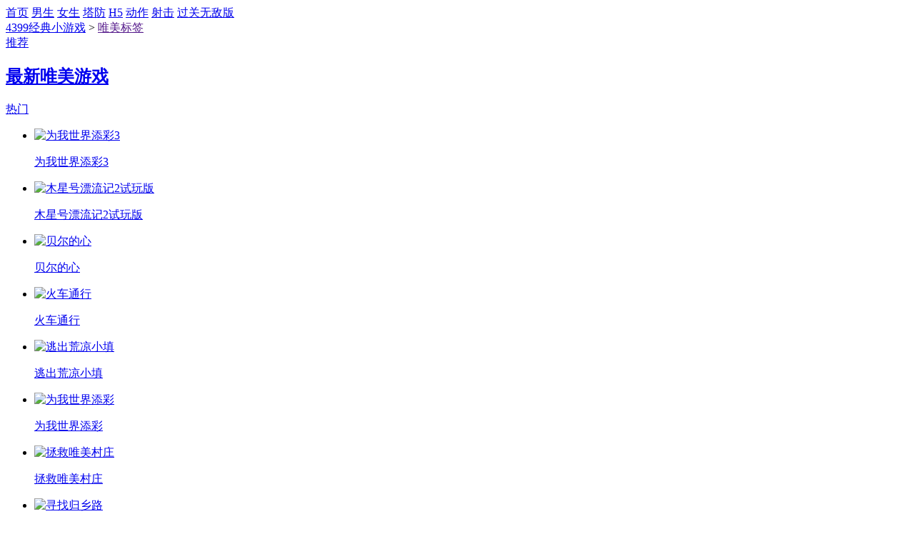

--- FILE ---
content_type: text/html; charset=utf-8
request_url: http://www.4399xyxy.com/tag/new/1/1.html
body_size: 6357
content:
<!DOCTYPE html>
<html>

<head>
    <meta http-equiv="Content-Type" content="text/html; charset=UTF-8">
    <meta http-equiv="X-UA-Compatible" content="IE=edge,chrome=1">
    <meta http-equiv="Cache-Control" content="no-transform">
    
    <title>唯美标签小游戏</title>
    <meta name="Description" content="">
    <meta name="Keywords" content="唯美标签小游戏,唯美标签小游戏">
    <!-- 公共部分css -->
    <link rel="stylesheet" type="text/css" href="/static/topic/css/base.css">
    <link rel="stylesheet" type="text/css" href="/static/topic/css/swiper-bundle.css">
    <link rel="stylesheet" type="text/css" href="/static/topic/css/icon.css">
    <link rel="stylesheet" type="text/css" href="/static/topic/css/hf.css">
    
    <link rel="stylesheet" type="text/css" href="/static/topic/css/tag.css">

    	<script>
        var _hmt = _hmt || [];
        (function() {
          var hm = document.createElement("script");
          hm.src = "https://hm.baidu.com/hm.js?52f98378138d63cbc4c7b98cec6e53c9";
          var s = document.getElementsByTagName("script")[0]; 
          s.parentNode.insertBefore(hm, s);
        })();
        </script>
</head>
<body id="theme-blue">

<div class="header">
    <div class="header_c">
        <a class="h_logo" href="/" title="星游下载" target="_self"></a>
        <div class="h_nav h_nav_7">
            <a class="h_nav_i" href="/">首页</a>
                        <a class="h_nav_i" href="/boy.html">男生</a>
                        <a class="h_nav_i" href="/girl.html">女生</a>
                        <a class="h_nav_i" href="/td.html">塔防</a>
                        <a class="h_nav_i" href="/tag/top/1/788.html">H5</a>
                        <a class="h_nav_i" href="/list/recommend/1/2.html">动作</a>
                        <a class="h_nav_i" href="/list/recommend/1/3.html">射击</a>
                        <a class="h_nav_i" href="/tag/new/1/757.html">过关无敌版</a>
                    </div>
        <!--<div class="h_site">-->
        <!--    <div class="h_history">-->
        <!--        <i class="icon icon_time"></i>-->
        <!--        <span>我玩过的</span>-->
        <!--        <i class="icon icon_jt_full"></i>-->
        <!--        <div class="history_con">-->
        <!--            <i class="h_history_jt"></i>-->
        <!--            <div class="w_head">-->
        <!--                <ul class="w_tabs">-->
        <!--                    <li class="w_tabs_i w_tabs_ied w_tabs_i_only">我玩过的</li>-->
        <!--                </ul>-->
        <!--                <div class="w_lr">-->
        <!--                    <i class="icon icon_left icon_left_his2"></i>-->
        <!--                    <i class="icon icon_right icon_right_his2"></i>-->
        <!--                </div>-->
                        
        <!--            </div>-->
        <!--            <div class="swiper-game-his2 swiper-container">-->
        <!--                <div class="swiper-wrapper" id="i-played">-->
        <!--                    <ul class="game_list swiper-slide game_list_a">-->
                               
        <!--                    </ul>-->
        <!--                    <ul class="game_list swiper-slide game_list_b">-->
                               
        <!--                    </ul>-->
        <!--                </div>-->
        <!--            </div>-->
        <!--        </div>-->
        <!--    </div>-->
        <!--</div>-->
    </div>
</div>
<script>
 
</script>



    <div class="main">
        <div class="crumb">
            <div class="crumb_l">
                <a href="/">4399经典小游戏</a>
                <span>&gt;</span>
                <a href="" target="_self">唯美标签</a>
            </div>
        </div>

        <div class="columns">
            <div class="columns_l con_box">
                <div class="wrap">
                    <div class="w_head">
                        <div class="w_tabs">
                                                        <a class="w_tabs_i" href="/tag/recommend/1/1">推荐</a>
                                                        <a class="w_tabs_i w_tabs_ied" href="/tag/new/1/1"><h2>最新唯美游戏</h2></a>
                                                        <a class="w_tabs_i" href="/tag/hot/1/1">热门</a>
                                                    </div>
                    </div>
                    <ul class="game_list">
                                                <li class="game_item">
                            <a href="/game/129397">
                                <div class="pic"><img src="/static/img_new/4399img_new/47142_126685.jpg" alt="为我世界添彩3"></div>
                                <p>为我世界添彩3</p>
                            </a>
                        </li>
                                                <li class="game_item">
                            <a href="/game/129293">
                                <div class="pic"><img src="/static/img_new/4399img_new/54463_129293.jpg" alt="木星号漂流记2试玩版"></div>
                                <p>木星号漂流记2试玩版</p>
                            </a>
                        </li>
                                                <li class="game_item">
                            <a href="/game/128584">
                                <div class="pic"><img src="/static/img_new/4399img_new/70089_128584.jpg" alt="贝尔的心"></div>
                                <p>贝尔的心</p>
                            </a>
                        </li>
                                                <li class="game_item">
                            <a href="/game/128116">
                                <div class="pic"><img src="/static/img_new/4399img_new/22927_88289.jpg" alt="火车通行"></div>
                                <p>火车通行</p>
                            </a>
                        </li>
                                                <li class="game_item">
                            <a href="/game/127797">
                                <div class="pic"><img src="/static/img_new/4399img_new/18278_103751.jpg" alt="逃出荒凉小填"></div>
                                <p>逃出荒凉小填</p>
                            </a>
                        </li>
                                                <li class="game_item">
                            <a href="/game/127619">
                                <div class="pic"><img src="/static/img_new/4399img_new/47142_126685.jpg" alt="为我世界添彩"></div>
                                <p>为我世界添彩</p>
                            </a>
                        </li>
                                                <li class="game_item">
                            <a href="/game/127156">
                                <div class="pic"><img src="/static/img_new/4399img_new/47225_127156.jpg" alt="拯救唯美村庄"></div>
                                <p>拯救唯美村庄</p>
                            </a>
                        </li>
                                                <li class="game_item">
                            <a href="/game/127003">
                                <div class="pic"><img src="/static/img_new/4399img_new/53669_127003.jpg" alt="寻找归乡路"></div>
                                <p>寻找归乡路</p>
                            </a>
                        </li>
                                                <li class="game_item">
                            <a href="/game/126685">
                                <div class="pic"><img src="/static/img_new/4399img_new/47142_126685.jpg" alt="为我世界添彩2"></div>
                                <p>为我世界添彩2</p>
                            </a>
                        </li>
                                                <li class="game_item">
                            <a href="/game/125677">
                                <div class="pic"><img src="/static/img_new/4399img_new/1540_84190.png" alt="甜蜜的夜晚"></div>
                                <p>甜蜜的夜晚</p>
                            </a>
                        </li>
                                                <li class="game_item">
                            <a href="/game/125446">
                                <div class="pic"><img src="/static/img_new/4399img_new/77736_28913.png" alt="幽灵之种"></div>
                                <p>幽灵之种</p>
                            </a>
                        </li>
                                                <li class="game_item">
                            <a href="/game/118004">
                                <div class="pic"><img src="/static/img_new/4399img_new/44844_118004.jpg" alt="生命4元素"></div>
                                <p>生命4元素</p>
                            </a>
                        </li>
                                                <li class="game_item">
                            <a href="/game/112782">
                                <div class="pic"><img src="/static/img_new/4399img_new/75778_112782.jpg" alt="梦境找茬"></div>
                                <p>梦境找茬</p>
                            </a>
                        </li>
                                                <li class="game_item">
                            <a href="/game/112656">
                                <div class="pic"><img src="/static/img_new/4399img_new/75769_112656.jpg" alt="暮光之城第三部找茬"></div>
                                <p>暮光之城第三部找茬</p>
                            </a>
                        </li>
                                                <li class="game_item">
                            <a href="/game/112626">
                                <div class="pic"><img src="/static/img_new/4399img_new/66073_112626.png" alt="隐藏的星星之梦幻凤凰"></div>
                                <p>隐藏的星星之梦幻凤凰</p>
                            </a>
                        </li>
                                                <li class="game_item">
                            <a href="/game/112591">
                                <div class="pic"><img src="/static/img_new/4399img_new/85387_112591.gif" alt="唯美冬季旋转球"></div>
                                <p>唯美冬季旋转球</p>
                            </a>
                        </li>
                                                <li class="game_item">
                            <a href="/game/112363">
                                <div class="pic"><img src="/static/img_new/4399img_new/75743_112363.jpg" alt="唯美画面找茬"></div>
                                <p>唯美画面找茬</p>
                            </a>
                        </li>
                                                <li class="game_item">
                            <a href="/game/111864">
                                <div class="pic"><img src="/static/img_new/4399img_new/55213_111864.gif!100_100" alt="深海下潜"></div>
                                <p>深海下潜</p>
                            </a>
                        </li>
                                                <li class="game_item">
                            <a href="/game/111000">
                                <div class="pic"><img src="/static/img_new/4399img_new/38850_111000.jpg" alt="霓虹赛车关卡全开版"></div>
                                <p>霓虹赛车关卡全开版</p>
                            </a>
                        </li>
                                                <li class="game_item">
                            <a href="/game/110729">
                                <div class="pic"><img src="/static/img_new/4399img_new/18792_110729.jpg" alt="花儿消消看"></div>
                                <p>花儿消消看</p>
                            </a>
                        </li>
                                                <li class="game_item">
                            <a href="/game/110614">
                                <div class="pic"><img src="/static/img_new/4399img_new/11449_107196.png" alt="霓虹赛车世界巡回赛"></div>
                                <p>霓虹赛车世界巡回赛</p>
                            </a>
                        </li>
                                                <li class="game_item">
                            <a href="/game/110372">
                                <div class="pic"><img src="/static/img_new/4399img_new/33245_110372.png" alt="傻鸟消消看"></div>
                                <p>傻鸟消消看</p>
                            </a>
                        </li>
                                                <li class="game_item">
                            <a href="/game/108195">
                                <div class="pic"><img src="/static/img_new/4399img_new/75520_108195.jpg" alt="凯瑞琳钓鱼"></div>
                                <p>凯瑞琳钓鱼</p>
                            </a>
                        </li>
                                                <li class="game_item">
                            <a href="/game/108189">
                                <div class="pic"><img src="/static/img_new/4399img_new/74306_108189.png" alt="天使领域"></div>
                                <p>天使领域</p>
                            </a>
                        </li>
                                                <li class="game_item">
                            <a href="/game/107187">
                                <div class="pic"><img src="/static/img_new/4399img_new/14513_107187.jpg" alt="逃出荒凉小镇2中文版"></div>
                                <p>逃出荒凉小镇2中文版</p>
                            </a>
                        </li>
                                                <li class="game_item">
                            <a href="/game/106871">
                                <div class="pic"><img src="/static/img_new/4399img_new/6898_82677.jpg" alt="浪漫邂逅"></div>
                                <p>浪漫邂逅</p>
                            </a>
                        </li>
                                                <li class="game_item">
                            <a href="/game/106271">
                                <div class="pic"><img src="/static/img_new/4399img_new/74279_106271.png" alt="粒子实验室"></div>
                                <p>粒子实验室</p>
                            </a>
                        </li>
                                                <li class="game_item">
                            <a href="/game/105113">
                                <div class="pic"><img src="/static/img_new/4399img_new/11159_105113.png" alt="开心农场2"></div>
                                <p>开心农场2</p>
                            </a>
                        </li>
                                                <li class="game_item">
                            <a href="/game/104933">
                                <div class="pic"><img src="/static/img_new/4399img_new/43725_104933.jpg" alt="望花筒"></div>
                                <p>望花筒</p>
                            </a>
                        </li>
                                                <li class="game_item">
                            <a href="/game/103751">
                                <div class="pic"><img src="/static/img_new/4399img_new/18278_103751.jpg" alt="逃出荒凉小填2"></div>
                                <p>逃出荒凉小填2</p>
                            </a>
                        </li>
                                                <li class="game_item">
                            <a href="/game/102927">
                                <div class="pic"><img src="/static/img_new/4399img_new/5898_102927.jpg" alt="唯美幻想世界"></div>
                                <p>唯美幻想世界</p>
                            </a>
                        </li>
                                                <li class="game_item">
                            <a href="/game/92778">
                                <div class="pic"><img src="/static/img_new/4399img_new/28421_92778.png!100_100" alt="生命4元素2"></div>
                                <p>生命4元素2</p>
                            </a>
                        </li>
                                                <li class="game_item">
                            <a href="/game/89702">
                                <div class="pic"><img src="/static/img_new/4399img_new/35175_89702.jpg" alt="旱冰比赛"></div>
                                <p>旱冰比赛</p>
                            </a>
                        </li>
                                                <li class="game_item">
                            <a href="/game/84775">
                                <div class="pic"><img src="/static/img_new/4399img_new/34383_84775.jpg" alt="森林里的艾莎"></div>
                                <p>森林里的艾莎</p>
                            </a>
                        </li>
                                                <li class="game_item">
                            <a href="/game/83989">
                                <div class="pic"><img src="/static/img_new/4399img_new/74499_83989.jpg" alt="迪士尼公主新年测试"></div>
                                <p>迪士尼公主新年测试</p>
                            </a>
                        </li>
                                                <li class="game_item">
                            <a href="/game/83614">
                                <div class="pic"><img src="/static/img_new/4399img_new/7949_83614.png" alt="可爱格格新装"></div>
                                <p>可爱格格新装</p>
                            </a>
                        </li>
                                                <li class="game_item">
                            <a href="/game/83356">
                                <div class="pic"><img src="/static/img_new/4399img_new/34263_83356.jpg" alt="美女的时尚纹身"></div>
                                <p>美女的时尚纹身</p>
                            </a>
                        </li>
                                                <li class="game_item">
                            <a href="/game/83288">
                                <div class="pic"><img src="/static/img_new/4399img_new/74431_83288.jpg" alt="朱迪的穿衣日记"></div>
                                <p>朱迪的穿衣日记</p>
                            </a>
                        </li>
                                                <li class="game_item">
                            <a href="/game/82570">
                                <div class="pic"><img src="/static/img_new/4399img_new/81855_82570.jpg" alt="爱花的好姐妹"></div>
                                <p>爱花的好姐妹</p>
                            </a>
                        </li>
                                                <li class="game_item">
                            <a href="/game/81963">
                                <div class="pic"><img src="/static/img_new/4399img_new/3310_87764.png" alt="灰姑娘糟糕的一天"></div>
                                <p>灰姑娘糟糕的一天</p>
                            </a>
                        </li>
                                                <li class="game_item">
                            <a href="/game/81944">
                                <div class="pic"><img src="/static/img_new/4399img_new/39644_120041.png" alt="彩色纽扣"></div>
                                <p>彩色纽扣</p>
                            </a>
                        </li>
                                                <li class="game_item">
                            <a href="/game/81627">
                                <div class="pic"><img src="/static/img_new/4399img_new/23449_33735.png" alt="聚会装扮"></div>
                                <p>聚会装扮</p>
                            </a>
                        </li>
                                                <li class="game_item">
                            <a href="/game/81565">
                                <div class="pic"><img src="/static/img_new/4399img_new/51187_81565.png" alt="女孩花一样"></div>
                                <p>女孩花一样</p>
                            </a>
                        </li>
                                                <li class="game_item">
                            <a href="/game/81194">
                                <div class="pic"><img src="/static/img_new/4399img_new/87588_81194.jpg" alt="星愿牧场"></div>
                                <p>星愿牧场</p>
                            </a>
                        </li>
                                                <li class="game_item">
                            <a href="/game/81061">
                                <div class="pic"><img src="/static/img_new/4399img_new/47208_81061.jpg" alt="纯洁的天使女孩"></div>
                                <p>纯洁的天使女孩</p>
                            </a>
                        </li>
                                                <li class="game_item">
                            <a href="/game/80845">
                                <div class="pic"><img src="/static/img_new/4399img_new/7661_83077.png!100_100" alt="彩色七星瓢虫"></div>
                                <p>彩色七星瓢虫</p>
                            </a>
                        </li>
                                                <li class="game_item">
                            <a href="/game/80821">
                                <div class="pic"><img src="/static/img_new/4399img_new/21677_99263.png" alt="时尚的和服"></div>
                                <p>时尚的和服</p>
                            </a>
                        </li>
                                                <li class="game_item">
                            <a href="/game/80754">
                                <div class="pic"><img src="/static/img_new/4399img_new/80572_80754.png" alt="改造奶奶的衣服"></div>
                                <p>改造奶奶的衣服</p>
                            </a>
                        </li>
                                                <li class="game_item">
                            <a href="/game/79914">
                                <div class="pic"><img src="/static/img_new/4399img_new/69610_79914.png" alt="朱丽叶公主做饭"></div>
                                <p>朱丽叶公主做饭</p>
                            </a>
                        </li>
                                                <li class="game_item">
                            <a href="/game/79818">
                                <div class="pic"><img src="/static/img_new/4399img_new/30159_42636.png!100_100" alt="姐妹俩的舞会之夜"></div>
                                <p>姐妹俩的舞会之夜</p>
                            </a>
                        </li>
                                                <li class="game_item">
                            <a href="/game/79282">
                                <div class="pic"><img src="/static/img_new/4399img_new/61348_79282.png!100_100" alt="夜空"></div>
                                <p>夜空</p>
                            </a>
                        </li>
                                                <li class="game_item">
                            <a href="/game/79220">
                                <div class="pic"><img src="/static/img_new/4399img_new/87527_77614.jpg" alt="梦里的爱情故事"></div>
                                <p>梦里的爱情故事</p>
                            </a>
                        </li>
                                                <li class="game_item">
                            <a href="/game/79145">
                                <div class="pic"><img src="/static/img_new/4399img_new/87550_79145.jpg" alt="凯蒂猫死党派对"></div>
                                <p>凯蒂猫死党派对</p>
                            </a>
                        </li>
                                                <li class="game_item">
                            <a href="/game/79101">
                                <div class="pic"><img src="/static/img_new/4399img_new/78846_133938.png" alt="公主现代时装秀"></div>
                                <p>公主现代时装秀</p>
                            </a>
                        </li>
                                                <li class="game_item">
                            <a href="/game/78999">
                                <div class="pic"><img src="/static/img_new/4399img_new/51143_78999.png" alt="波兰女孩"></div>
                                <p>波兰女孩</p>
                            </a>
                        </li>
                                                <li class="game_item">
                            <a href="/game/78986">
                                <div class="pic"><img src="/static/img_new/4399img_new/3656_31651.png" alt="时尚的女主角"></div>
                                <p>时尚的女主角</p>
                            </a>
                        </li>
                                                <li class="game_item">
                            <a href="/game/78954">
                                <div class="pic"><img src="/static/img_new/4399img_new/60464_78954.jpg" alt="可爱宝贝情人节换装"></div>
                                <p>可爱宝贝情人节换装</p>
                            </a>
                        </li>
                                                <li class="game_item">
                            <a href="/game/78914">
                                <div class="pic"><img src="/static/img_new/4399img_new/64039_78914.png" alt="紫色的浪漫"></div>
                                <p>紫色的浪漫</p>
                            </a>
                        </li>
                                                <li class="game_item">
                            <a href="/game/78861">
                                <div class="pic"><img src="/static/img_new/4399img_new/32423_40160.png" alt="灰姑娘准备婚礼"></div>
                                <p>灰姑娘准备婚礼</p>
                            </a>
                        </li>
                                                <li class="game_item">
                            <a href="/game/78830">
                                <div class="pic"><img src="/static/img_new/4399img_new/87545_78830.jpg" alt="公主的春季购物"></div>
                                <p>公主的春季购物</p>
                            </a>
                        </li>
                                                <li class="game_item">
                            <a href="/game/78669">
                                <div class="pic"><img src="/static/img_new/4399img_new/46576_56762.jpg" alt="艾尔莎和芭比去相亲"></div>
                                <p>艾尔莎和芭比去相亲</p>
                            </a>
                        </li>
                                                <li class="game_item">
                            <a href="/game/78500">
                                <div class="pic"><img src="/static/img_new/4399img_new/23504_34402.png" alt="公主们的音乐节"></div>
                                <p>公主们的音乐节</p>
                            </a>
                        </li>
                                                <li class="game_item">
                            <a href="/game/78498">
                                <div class="pic"><img src="/static/img_new/4399img_new/2604_85849.png" alt="超美味大蛋糕"></div>
                                <p>超美味大蛋糕</p>
                            </a>
                        </li>
                                                <li class="game_item">
                            <a href="/game/78423">
                                <div class="pic"><img src="/static/img_new/4399img_new/45667_62166.jpg" alt="芭比造型师"></div>
                                <p>芭比造型师</p>
                            </a>
                        </li>
                                                <li class="game_item">
                            <a href="/game/78348">
                                <div class="pic"><img src="/static/img_new/4399img_new/60377_78348.jpg" alt="麦莎美人鱼装"></div>
                                <p>麦莎美人鱼装</p>
                            </a>
                        </li>
                                                <li class="game_item">
                            <a href="/game/78134">
                                <div class="pic"><img src="/static/img_new/4399img_new/34608_23026.jpg" alt="头脑特工队的聚会"></div>
                                <p>头脑特工队的聚会</p>
                            </a>
                        </li>
                                                <li class="game_item">
                            <a href="/game/77877">
                                <div class="pic"><img src="/static/img_new/4399img_new/51121_77877.jpg" alt="职场新装"></div>
                                <p>职场新装</p>
                            </a>
                        </li>
                                                <li class="game_item">
                            <a href="/game/77802">
                                <div class="pic"><img src="/static/img_new/4399img_new/53028_77802.jpg" alt="艾米莉的脚丫装饰"></div>
                                <p>艾米莉的脚丫装饰</p>
                            </a>
                        </li>
                                                <li class="game_item">
                            <a href="/game/77627">
                                <div class="pic"><img src="/static/img_new/4399img_new/27831_88686.png!100_100" alt="长发公主的新装"></div>
                                <p>长发公主的新装</p>
                            </a>
                        </li>
                                                <li class="game_item">
                            <a href="/game/77614">
                                <div class="pic"><img src="/static/img_new/4399img_new/87527_77614.jpg" alt="梦里的爱情故事选关版"></div>
                                <p>梦里的爱情故事选关版</p>
                            </a>
                        </li>
                                            </ul>
                    <div class="pagination">
                        <a target="_self" href="javascript:void(0)" class="page_i page_i_pre"><i class="icon icon_pre"></i>上一页</a><a href="/tag/new/1/1.html"  target="_self" class="page_i page_ied">1</a><a class="page_i" href="/tag/new/2/1.html" target="_self" >2</a><a class="page_i" href="/tag/new/3/1.html" target="_self" >3</a><a class="page_i" href="/tag/new/4/1.html" target="_self" >4</a><a class="page_i" href="/tag/new/5/1.html" target="_self" >5</a><a class="page_i" href="/tag/new/6/1.html" target="_self" >6</a><a class="page_i" href="/tag/new/7/1.html" target="_self" >7</a><a class="page_i" href="/tag/new/8/1.html" target="_self" >8</a><a class="page_i" href="/tag/new/9/1.html" target="_self" >9</a><a href="/tag/new/2/1.html" class="page_i page_i_aft page_i_red" target="_self"><i class="icon icon_aft"></i>下一页</a>                    </div>
                </div>
                <div class="line wrap wrap_type2">
                    <div class="w_head">
                        <ul class="w_tabs">
                            <li class="w_tabs_i w_tabs_ied w_tabs_i_only">热门专题</li>
                        </ul>
                    </div>
                    <ul class="game_list">
                                                <li class="game_item">
                            <a href="/tag/hot/1/65">
                                <p>创意</p>
                            </a>
                        </li>
                                                <li class="game_item">
                            <a href="/tag/hot/1/67">
                                <p>逻辑</p>
                            </a>
                        </li>
                                                <li class="game_item">
                            <a href="/tag/hot/1/66">
                                <p>白领</p>
                            </a>
                        </li>
                                                <li class="game_item">
                            <a href="/tag/hot/1/294">
                                <p>女生</p>
                            </a>
                        </li>
                                                <li class="game_item">
                            <a href="/tag/hot/1/336">
                                <p>换装</p>
                            </a>
                        </li>
                                                <li class="game_item">
                            <a href="/tag/hot/1/165">
                                <p>男生</p>
                            </a>
                        </li>
                                                <li class="game_item">
                            <a href="/tag/hot/1/114">
                                <p>小动物</p>
                            </a>
                        </li>
                                                <li class="game_item">
                            <a href="/tag/hot/1/123">
                                <p>找东西</p>
                            </a>
                        </li>
                                                <li class="game_item">
                            <a href="/tag/hot/1/164">
                                <p>全鼠标操作</p>
                            </a>
                        </li>
                                                <li class="game_item">
                            <a href="/tag/hot/1/153">
                                <p>可爱</p>
                            </a>
                        </li>
                                                <li class="game_item">
                            <a href="/tag/hot/1/269">
                                <p>学生</p>
                            </a>
                        </li>
                                                <li class="game_item">
                            <a href="/tag/hot/1/788">
                                <p>H5</p>
                            </a>
                        </li>
                                                <li class="game_item">
                            <a href="/tag/hot/1/267">
                                <p>轻松</p>
                            </a>
                        </li>
                                                <li class="game_item">
                            <a href="/tag/hot/1/76">
                                <p>闯关</p>
                            </a>
                        </li>
                                                <li class="game_item">
                            <a href="/tag/hot/1/219">
                                <p>敏捷</p>
                            </a>
                        </li>
                                                <li class="game_item">
                            <a href="/tag/hot/1/2">
                                <p>MM系列</p>
                            </a>
                        </li>
                                                <li class="game_item">
                            <a href="/tag/hot/1/125">
                                <p>吃东西</p>
                            </a>
                        </li>
                                                <li class="game_item">
                            <a href="/tag/hot/1/266">
                                <p>必玩</p>
                            </a>
                        </li>
                                                <li class="game_item">
                            <a href="/tag/hot/1/9">
                                <p>解谜</p>
                            </a>
                        </li>
                                                <li class="game_item">
                            <a href="/tag/hot/1/261">
                                <p>中文汉化</p>
                            </a>
                        </li>
                                                <li class="game_item">
                            <a href="/tag/hot/1/359">
                                <p>时尚</p>
                            </a>
                        </li>
                                                <li class="game_item">
                            <a href="/tag/hot/1/177">
                                <p>原创</p>
                            </a>
                        </li>
                                                <li class="game_item">
                            <a href="/tag/hot/1/201">
                                <p>过关</p>
                            </a>
                        </li>
                                                <li class="game_item">
                            <a href="/tag/hot/1/152">
                                <p>益智</p>
                            </a>
                        </li>
                                            </ul>
                </div>
            </div>
            <div class="columns_r">
                
                <div class="wrap wrap_gamedb">
                    <div class="w_head">
                        <ul class="w_tabs">
                            <li class="w_tabs_i w_tabs_ied w_tabs_i_only">
                                <h2>唯美 推荐小游戏</h2></li>
                        </ul>
                        <div class="w_links">
                            <a href="/tag/recommend/1/1.html">查看更多</a>
                        </div>
                    </div>
                    <ul class="game_list">
                                                <li class="game_item">
                            <a href="/game/129397.html">
                                <div class="pic">
                                    <img src="/static/img_new/4399img_new/47142_126685.jpg" alt="为我世界添彩3">
                                </div>
                                <p>为我世界添彩3</p>
                            </a>
                        </li>
                                                <li class="game_item">
                            <a href="/game/129293.html">
                                <div class="pic">
                                    <img src="/static/img_new/4399img_new/54463_129293.jpg" alt="木星号漂流记2试玩版">
                                </div>
                                <p>木星号漂流记2试玩版</p>
                            </a>
                        </li>
                                                <li class="game_item">
                            <a href="/game/128584.html">
                                <div class="pic">
                                    <img src="/static/img_new/4399img_new/70089_128584.jpg" alt="贝尔的心">
                                </div>
                                <p>贝尔的心</p>
                            </a>
                        </li>
                                                <li class="game_item">
                            <a href="/game/128116.html">
                                <div class="pic">
                                    <img src="/static/img_new/4399img_new/22927_88289.jpg" alt="火车通行">
                                </div>
                                <p>火车通行</p>
                            </a>
                        </li>
                                                <li class="game_item">
                            <a href="/game/127797.html">
                                <div class="pic">
                                    <img src="/static/img_new/4399img_new/18278_103751.jpg" alt="逃出荒凉小填">
                                </div>
                                <p>逃出荒凉小填</p>
                            </a>
                        </li>
                                                <li class="game_item">
                            <a href="/game/127619.html">
                                <div class="pic">
                                    <img src="/static/img_new/4399img_new/47142_126685.jpg" alt="为我世界添彩">
                                </div>
                                <p>为我世界添彩</p>
                            </a>
                        </li>
                                                <li class="game_item">
                            <a href="/game/127156.html">
                                <div class="pic">
                                    <img src="/static/img_new/4399img_new/47225_127156.jpg" alt="拯救唯美村庄">
                                </div>
                                <p>拯救唯美村庄</p>
                            </a>
                        </li>
                                                <li class="game_item">
                            <a href="/game/127003.html">
                                <div class="pic">
                                    <img src="/static/img_new/4399img_new/53669_127003.jpg" alt="寻找归乡路">
                                </div>
                                <p>寻找归乡路</p>
                            </a>
                        </li>
                                                <li class="game_item">
                            <a href="/game/126685.html">
                                <div class="pic">
                                    <img src="/static/img_new/4399img_new/47142_126685.jpg" alt="为我世界添彩2">
                                </div>
                                <p>为我世界添彩2</p>
                            </a>
                        </li>
                                                <li class="game_item">
                            <a href="/game/125677.html">
                                <div class="pic">
                                    <img src="/static/img_new/4399img_new/1540_84190.png" alt="甜蜜的夜晚">
                                </div>
                                <p>甜蜜的夜晚</p>
                            </a>
                        </li>
                                                <li class="game_item">
                            <a href="/game/125446.html">
                                <div class="pic">
                                    <img src="/static/img_new/4399img_new/77736_28913.png" alt="幽灵之种">
                                </div>
                                <p>幽灵之种</p>
                            </a>
                        </li>
                                                <li class="game_item">
                            <a href="/game/118004.html">
                                <div class="pic">
                                    <img src="/static/img_new/4399img_new/44844_118004.jpg" alt="生命4元素">
                                </div>
                                <p>生命4元素</p>
                            </a>
                        </li>
                                            </ul>
                </div>
                <div class="wrap wrap_gamedb">
                    <div class="w_head">
                        <ul class="w_tabs">
                            <li class="w_tabs_i w_tabs_ied w_tabs_i_only">
                                <h2>唯美 最热小游戏</h2></li>
                        </ul>
                        <div class="w_links">
                            <a href="/tag/hot/1/1.html">查看更多</a>
                        </div>
                    </div>
                    <ul class="game_list">
                                                <li class="game_item">
                            <a href="/game/22348.html">
                                <div class="pic">
                                    <img src="/static/img_new/4399img_new/30421_22348.png" alt="漂亮的彩虹公主">
                                </div>
                                <p>漂亮的彩虹公主</p>
                            </a>
                        </li>
                                                <li class="game_item">
                            <a href="/game/22382.html">
                                <div class="pic">
                                    <img src="/static/img_new/4399img_new/2822_22382.png" alt="快乐的夏天">
                                </div>
                                <p>快乐的夏天</p>
                            </a>
                        </li>
                                                <li class="game_item">
                            <a href="/game/22363.html">
                                <div class="pic">
                                    <img src="/static/img_new/4399img_new/79034_22363.png" alt="各国服饰展">
                                </div>
                                <p>各国服饰展</p>
                            </a>
                        </li>
                                                <li class="game_item">
                            <a href="/game/22350.html">
                                <div class="pic">
                                    <img src="/static/img_new/4399img_new/7418_22350.png" alt="摩登时尚装扮">
                                </div>
                                <p>摩登时尚装扮</p>
                            </a>
                        </li>
                                                <li class="game_item">
                            <a href="/game/129397.html">
                                <div class="pic">
                                    <img src="/static/img_new/4399img_new/47142_126685.jpg" alt="为我世界添彩3">
                                </div>
                                <p>为我世界添彩3</p>
                            </a>
                        </li>
                                                <li class="game_item">
                            <a href="/game/22456.html">
                                <div class="pic">
                                    <img src="/static/img_new/4399img_new/2583_22456.png" alt="好闺蜜的盛夏装扮">
                                </div>
                                <p>好闺蜜的盛夏装扮</p>
                            </a>
                        </li>
                                                <li class="game_item">
                            <a href="/game/21363.html">
                                <div class="pic">
                                    <img src="/static/img_new/4399img_new/11495_21363.jpg" alt="瓢虫战争">
                                </div>
                                <p>瓢虫战争</p>
                            </a>
                        </li>
                                                <li class="game_item">
                            <a href="/game/22374.html">
                                <div class="pic">
                                    <img src="/static/img_new/4399img_new/33707_22374.jpg" alt="安娜的完美婚礼">
                                </div>
                                <p>安娜的完美婚礼</p>
                            </a>
                        </li>
                                                <li class="game_item">
                            <a href="/game/22360.html">
                                <div class="pic">
                                    <img src="/static/img_new/4399img_new/2814_22360.png" alt="女孩的精灵装扮">
                                </div>
                                <p>女孩的精灵装扮</p>
                            </a>
                        </li>
                                                <li class="game_item">
                            <a href="/game/21067.html">
                                <div class="pic">
                                    <img src="/static/img_new/4399img_new/7831_21067.png!100_100" alt="丘比特之箭">
                                </div>
                                <p>丘比特之箭</p>
                            </a>
                        </li>
                                                <li class="game_item">
                            <a href="/game/22380.html">
                                <div class="pic">
                                    <img src="/static/img_new/4399img_new/27346_22380.jpg!100_100" alt="美好的约会">
                                </div>
                                <p>美好的约会</p>
                            </a>
                        </li>
                                                <li class="game_item">
                            <a href="/game/22375.html">
                                <div class="pic">
                                    <img src="/static/img_new/4399img_new/2818_22375.png" alt="孕妇艾莎去购物">
                                </div>
                                <p>孕妇艾莎去购物</p>
                            </a>
                        </li>
                                            </ul>
                </div>
            </div>
        </div>
    </div>

<script src="/index/js/jquery-1.12.2.js"></script>
<div class="footer">
    <div class="f_con">
        <div class="f_con_fl2">
            <p style="text-align:center;">公司名称:昆山创酷信息科技有限公司 版权所有</p>
            <p class="f_p4">游戏作品版权归原作者享有，如无意之中侵犯了您的版权，请您按照《版权保护投诉指引》来信告知，本网站将应您的要求删除。</p>
            <p class="f_p5">温馨提示：适度游戏娱乐，沉迷游戏伤身，合理安排时间，享受快乐生活</p>
        </div> <i class="foot_cat"></i>
    </div>
</div>
<!-- 公共部分js -->
<script type="text/javascript" src="/static/topic/js/jquery-min.js"></script>

<script type="text/javascript" src="/index/js/jquery.lazyload.min.js"></script>
<script type="text/javascript" src="/static/topic/js/jiayou.ori.js"></script>
<script type="text/javascript" src="/static/topic/js/swiper-bundle.js"></script>
<script type="text/javascript" src="/static/topic/js/pub.js"></script>

<script type="text/javascript">
    $(function() {
        $("img.lazy").lazyload({
            effect: "fadeIn",
            threshold :300
        });
    });
</script>

    <script src="/static/topic/js/tag.js"></script>


</body>
</html>